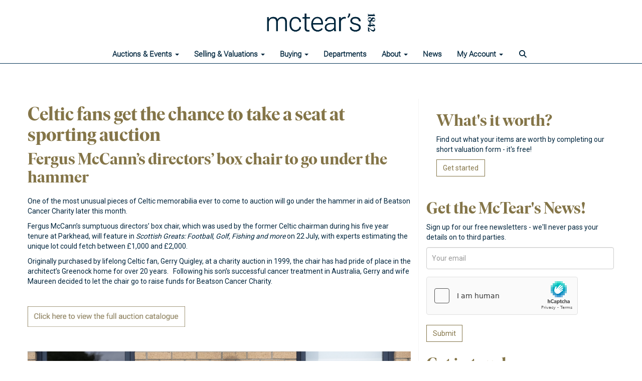

--- FILE ---
content_type: text/html; charset=utf-8
request_url: https://www.mctears.co.uk/news/celtic-fans-get-the-chance-to-take-a-seat-at-sporting-auction/
body_size: 12822
content:
<!DOCTYPE html>
            
                <html lang="en">
            
<head>
    <meta charset="utf-8">
    <meta http-equiv="X-UA-Compatible" content="IE=edge">
    <meta name="viewport" content="width=device-width, initial-scale=1">
    

    <meta name="description" content="One of the most unusual pieces of Celtic memorabilia ever to come to auction will go under the hammer in aid of Beatson Cancer Charity later this month.">
    






    <title>Celtic fans get the chance to take a seat at sporting auction</title>

    
    <link rel="preload" href="/Content/webfonts/fa-light-300.woff2" as="font" crossorigin="anonymous" type="font/woff2">
    <link rel="preload" href="/Content/webfonts/fa-solid-900.woff2" as="font" crossorigin="anonymous" type="font/woff2">

    <link href="/css?v=eM3UDVICH-Ycd74S_UG2m-qKc9CZ3C7puI49PWdfYkg1" rel="stylesheet"/>

    <link rel="preload" href="/css-defer?v=lamPCj0OGbiH2dgjoAufO6YXZAEETGvows_KCeuNpMc1" as="style" onload="this.onload=null;this.rel='stylesheet'"><noscript><link rel="stylesheet" href="/css-defer?v=lamPCj0OGbiH2dgjoAufO6YXZAEETGvows_KCeuNpMc1"></noscript>


    <link href="/css/1.css" rel="stylesheet">
    

    
        <link rel="canonical" href="/news/celtic-fans-get-the-chance-to-take-a-seat-at-sporting-auction/"/>
            <!--[if lt IE 9]> <script src="~/Scripts/html5shiv.min.js"></script> <script src="~/Scripts/respond.min.js"></script> <![endif]-->
    
                <link rel="preload" href="https://fonts.googleapis.com/css?family=Roboto:400,700" as="style" onload="this.onload=null;this.rel='stylesheet'">
            <noscript><link rel="stylesheet" href="https://fonts.googleapis.com/css?family=Roboto:400,700"></noscript>
            <link rel="preload" href="/fonts/IvarDisplayBold/IvarDisplay-Bold.css" as="style" onload="this.onload=null;this.rel='stylesheet'">
            <noscript><link rel="stylesheet" href="/fonts/IvarDisplayBold/IvarDisplay-Bold.css"></noscript>
            <link rel="preload" href="https://fonts.googleapis.com/css?family=PT+Sans:400,700" as="style" onload="this.onload=null;this.rel='stylesheet'">
            <noscript><link rel="stylesheet" href="https://fonts.googleapis.com/css?family=PT+Sans:400,700"></noscript>
            <link rel="preload" href="/fonts/Roboto/Roboto_light.css" as="style" onload="this.onload=null;this.rel='stylesheet'">
            <noscript><link rel="stylesheet" href="/fonts/Roboto/Roboto_light.css"></noscript>
    <link rel="shortcut icon" href="/CMS/Favicon/ico"><link rel="apple-touch-icon" sizes="57x57" href="/CMS/Favicon/57"><link rel="apple-touch-icon" sizes="60x60" href="/CMS/Favicon/60"><link rel="apple-touch-icon" sizes="72x72" href="/CMS/Favicon/72"><link rel="apple-touch-icon" sizes="76x76" href="/CMS/Favicon/76"><link rel="icon" type="image/png" href="/CMS/Favicon/16" sizes="16x16"><link rel="icon" type="image/png" href="/CMS/Favicon/32" sizes="32x32"><link rel="manifest" href="/CMS/Favicon/manifest"><meta name="msapplication-TileColor" content="#da532c"><meta name="msapplication-config" content="/CMS/Favicon/browserconfig"><meta name="theme-color" content="#ffffff">    <!-- Meta Pixel Code -->
<script>
!function(f,b,e,v,n,t,s)
{if(f.fbq)return;n=f.fbq=function(){n.callMethod?
n.callMethod.apply(n,arguments):n.queue.push(arguments)};
if(!f._fbq)f._fbq=n;n.push=n;n.loaded=!0;n.version='2.0';
n.queue=[];t=b.createElement(e);t.async=!0;
t.src=v;s=b.getElementsByTagName(e)[0];
s.parentNode.insertBefore(t,s)}(window, document,'script',
'https://connect.facebook.net/en_US/fbevents.js');
fbq('init', '1058087981724234');
fbq('track', 'PageView');
</script>
<noscript><img height="1" width="1" style="display:none"
src="https://www.facebook.com/tr?id=1058087981724234&ev=PageView&noscript=1"
/></noscript>
<!-- End Meta Pixel Code -->
  
<!-- Start cookieyes banner -->
<script id="cookieyes" type="text/javascript" src="https://cdn-cookieyes.com/client_data/d741b0bbb2e4886de418a95c/script.js"></script>
<!-- End cookieyes banner -->    <!-- Google tag (gtag.js) -->
<script async src="https://www.googletagmanager.com/gtag/js?id=G-15PZBR4YVC"></script>
<script>
  window.dataLayer = window.dataLayer || [];
  function gtag(){dataLayer.push(arguments);}
  gtag('js', new Date());

  gtag('config', 'G-15PZBR4YVC');
</script>                <script type="text/javascript">
            var CaptchaCallback = function () {
                $(".g-recaptcha").each(function () {
                    var wid = grecaptcha.render($(this).prop("id"), { 'sitekey': $(this).data("sitekey") });
                    $(this).data('recaptcha-widget-id', wid);
                });
            };
        </script>
            <script async defer src='https://js.hcaptcha.com/1/api.js'></script>
    
        <script type="text/javascript">
            var MenuCollapseWidth = 1200;

        </script>
        

    <script src="/js?v=v8jn8AJm7lgnFkuGJ4MjwhILQ7mQJMBQ1Qu3124uU9c1"></script>

    <script src="/js-defer?v=LMRhFkHxEKNntcILkv31_g-AgPU2ZfhEoL4LDEDfutQ1" defer></script>

</head>

<body style="padding-top: 127px;">


    
    <header>
        



    <nav class="navbar navbar-brand navbar-brand-fullwidth border-top  navbar-fixed-top" style="background-color: #ffffff">
            <div class="container  navbar-center">
                <a class="navbar-brand navbar-brand-fullwidth" href="/">
                    <img src="https://mctears.blob.core.windows.net/logo/mctears-primary-logo-blue.jpg" alt="McTear&#39;s Auctioneers" class="main-logo pull-left" style="max-height: 90px; height:90px;" />
                        <div class="alt-logo pull-left" style="height: 60; display: none;">
                            <img src="https://mctears.blob.core.windows.net/logo/mctears-primary-logo-blue.jpg" alt="McTear&#39;s Auctioneers" style="max-height: 60px;" />
                        </div>
                </a>
            </div>
    </nav>
    <div class="clearfix"></div>

<nav class="navbar navbar-default navbar-primary  logo-above  navbar-fixed-top">
    <div class="container">
        <div class="navbar-header  navbar-center">
            <button id="bm-p-toggle" type="button" class="navbar-toggle collapsed" data-toggle="collapse" data-target="#navbar-primary" aria-expanded="false" aria-controls="navbar">
                <div id="bm-p-b">
                    <span class="sr-only">Toggle navigation</span>
                    <span class="icon-bar"></span>
                    <span class="icon-bar"></span>
                    <span class="icon-bar"></span>
                </div>
                <div id="bm-p-c" class="hidden">
                    <span class="fal fa-close"></span>
                </div>
            </button>

                <button type="button" class="navbar-toggle collapsed search-navbar" data-toggle="collapse" data-target="#navbar-search" aria-expanded="false" aria-controls="navbar">
                    <i class="fa fa-search fa-fw"></i>
                </button>



                <div id="navbar-search" class="navbar-collapse collapse" aria-expanded="false">
                    <ul class="nav navbar-nav" style="margin-top: 3px;" role="menu">
                        <li>
                            <div class="input-group">
                                <input type="text" class="form-control search-st" placeholder="Search upcoming/sold lots by keyword/lot number" data-url="/auction/search" />
                                <span class="input-group-btn search-btn-st"><a href="#" class="btn">Search</a></span>
                            </div>
                        </li>
                    </ul>
                </div>

        </div>

        <div id="navbar-primary" class="navbar-collapse collapse navbar-logo-center text-center">

            <ul class="nav navbar-nav">
                                <li data-cy="nav-bar-headers" class="dropdown ">
                                    <a href="#" class="dropdown-toggle" data-toggle="dropdown" role="button" aria-expanded="false">
Auctions &amp; Events                                        <span class="caret"></span>
                                    </a>

                                    <ul data-cy="nav-bar-dropdowns" class="dropdown-menu dropdown-below " role="menu" style="">
                                                <li class="">
                                                        <a href="/auctions-events-calendar">
Upcoming Live Auctions                                                        </a>
                                                </li>
                                                <li class="">
                                                        <a href="https://timed.mctears.co.uk">
Current Timed Auctions                                                        </a>
                                                </li>
                                                <li class="">
                                                        <a href="/auction-results">
Auction Results                                                        </a>
                                                </li>
                                                <li class="">
                                                        <a href="/bid-live">
How to Bid Live                                                         </a>
                                                </li>
                                                <li class="">
                                                        <a href="/online-timed-auctions">
How to bid in a Timed Auction                                                        </a>
                                                </li>
                                    </ul>
                                </li>
                                <li data-cy="nav-bar-headers" class="dropdown ">
                                    <a href="#" class="dropdown-toggle" data-toggle="dropdown" role="button" aria-expanded="false">
Selling &amp; Valuations                                        <span class="caret"></span>
                                    </a>

                                    <ul data-cy="nav-bar-dropdowns" class="dropdown-menu dropdown-below " role="menu" style="">
                                                <li class="">
                                                        <a href="/valuations">
Valuations                                                        </a>
                                                </li>
                                                <li class="">
                                                        <a href="/booking">
Book an Appointment                                                         </a>
                                                </li>
                                                <li class="">
                                                        <a href="/selling-with-mctears">
Selling with McTear&#39;s                                                        </a>
                                                </li>
                                                <li class="">
                                                        <a href="/executries">
Executries &amp; Estate Sales                                                        </a>
                                                </li>
                                                <li class="">
                                                        <a href="/house-clearances">
Property Clearance                                                        </a>
                                                </li>
                                                <li class="">
                                                        <a href="/whats-it-worth">
Free Online Valuation                                                        </a>
                                                </li>
                                                <li class="">
                                                        <a href="/sell-with-mctear&#39;s-sell-to-the-world">
Sell with McTear&#39;s | sell to the world                                                        </a>
                                                </li>
                                    </ul>
                                </li>
                                <li data-cy="nav-bar-headers" class="dropdown ">
                                    <a href="#" class="dropdown-toggle" data-toggle="dropdown" role="button" aria-expanded="false">
Buying                                        <span class="caret"></span>
                                    </a>

                                    <ul data-cy="nav-bar-dropdowns" class="dropdown-menu dropdown-below " role="menu" style="">
                                                <li class="">
                                                        <a href="/buying-with-mctears">
Buying with McTear&#39;s                                                        </a>
                                                </li>
                                                <li class="">
                                                        <a href="/bid-live">
How to Bid Live                                                         </a>
                                                </li>
                                                <li class="">
                                                        <a href="/online-timed-auctions">
How to bid in a Timed Auction                                                        </a>
                                                </li>
                                                <li class="">
                                                        <a href="/account/makepayment">
Make a Payment                                                        </a>
                                                </li>
                                                <li class="">
                                                        <a href="/shipping">
Shipping                                                        </a>
                                                </li>
                                                <li class="">
                                                        <a href="/find-it">
Find It                                                        </a>
                                                </li>
                                    </ul>
                                </li>
                                <li >
                                    <a href="/departments" >
Departments                                    </a>
                                </li>
                                <li data-cy="nav-bar-headers" class="dropdown ">
                                    <a href="#" class="dropdown-toggle" data-toggle="dropdown" role="button" aria-expanded="false">
About                                        <span class="caret"></span>
                                    </a>

                                    <ul data-cy="nav-bar-dropdowns" class="dropdown-menu dropdown-below " role="menu" style="">
                                                <li class="">
                                                        <a href="/about-mctears">
About McTear&#39;s                                                        </a>
                                                </li>
                                                <li class="">
                                                        <a href="/mctears-team">
McTear&#39;s Team                                                        </a>
                                                </li>
                                                <li class="">
                                                        <a href="/contact">
Location, Contact &amp; Opening Hours                                                        </a>
                                                </li>
                                                <li class="">
                                                        <a href="/cafe">
Caf&#233;                                                        </a>
                                                </li>
                                    </ul>
                                </li>
                                <li >
                                    <a href="/mctears-news" >
News                                    </a>
                                </li>
                                <li data-cy="nav-bar-headers" class="dropdown ">
                                    <a href="#" class="dropdown-toggle" data-toggle="dropdown" role="button" aria-expanded="false">
My Account                                        <span class="caret"></span>
                                    </a>

                                    <ul data-cy="nav-bar-dropdowns" class="dropdown-menu dropdown-below " role="menu" style="">
                                                <li class="">
                                                        <a href="/account/register?returnurl=https%3a%2f%2fwww.mctears.co.uk%3a443%2fnews%2fceltic-fans-get-the-chance-to-take-a-seat-at-sporting-auction%2f">
Sign In / Create Account                                                        </a>
                                                </li>
                                    </ul>
                                </li>
                                <li class="dropdown search-dropdown hidden-xs">
                                    <a href="#" class="dropdown-toggle" data-toggle="dropdown" role="button" aria-expanded="false"><i class="fa fa-search fa-fw"></i></a>
                                    <ul class="dropdown-menu search-dropdown dropdown-below" role="menu">
                                        <li class="">
                                            <div class="input-group">
                                                <input type="text" class="form-control search-st" placeholder="Search upcoming/sold lots by keyword/lot number" data-url="/auction/search" />
                                                <span class="input-group-btn search-btn-st"><a href="#" class="btn">Search</a></span>
                                            </div>
                                        </li>
                                    </ul>
                                </li>



            </ul>

        </div>
    </div>
</nav>

    <div class="clearfix"></div>
    </header>
    







<script src="/Language/CommonJavascriptTranslations"></script>






    <div id="PR_194" class="container c-content  " data-pt="10" style=" background-color: rgba(0,0,0,0); padding-top: 10px; padding-bottom: 10px;" >
        <div class="row">
            <div>

            </div>
        </div>
    </div>
    <div class="clearfix"></div>


        <style>
            @media(min-width: 992px)
            {
                 #PR_20 .row.two-columns > div:first-child {
                     border-right: 1px solid rgba(246,246,246,0.9);
                 }
                #PR_20 .row.two-columns > div:last-child {
                    border-left: 1px solid rgba(246,246,246,0.9);
                    margin-left: -1px;
                }
            }
        </style>
    <div id="PR_20" class="container c-content " data-pt="50" style=" background-color: rgba(0,0,0,0); padding-top: 50px; padding-bottom: 50px;" >
        <div class="row two-columns">
            <div class="col-md-8">
                <div>


        <div id="B_28" class="block ">
                <h1 class=" blog-title" style="">Celtic fans get the chance to take a seat at sporting auction</h1>
                    <h2 class=" blog-sub-title" style="margin-bottom: 20px;">Fergus McCann’s directors’ box chair to go under the hammer&#160;</h2>
            <p class='blog-entry-detail'></p><div class=""><p>One of the most unusual pieces of Celtic memorabilia ever to come to auction will go under the hammer in aid of Beatson Cancer Charity later this month.</p><p>Fergus McCann’s sumptuous directors’ box chair, which was used by the former Celtic chairman during his five year tenure at Parkhead, will feature in <em>Scottish Greats: Football, Golf, Fishing and more</em> on 22<span style="font-size: 8.75px;"> </span>July, with experts estimating the unique lot could fetch between £1,000 and £2,000.</p><p>Originally purchased by lifelong Celtic fan, Gerry Quigley, at a charity auction in 1999, the chair has had pride of place in the architect’s Greenock home for over 20 years. <span class="Apple-converted-space">  </span>Following his son’s successful cancer treatment in Australia, Gerry and wife Maureen decided to let the chair go to raise funds for Beatson Cancer Charity.</p><p> </p><p><a href="https://www.mctears.co.uk/auction/details/-scottish-greats-football-golf-fishing-and-more/?au=1343"><img style="float: left;" src="https://mctears.blob.core.windows.net/icon-folder/view catalogue 2.jpg" alt="" width="314" height="41" /></a></p><p> </p><p style="text-align: center;"> </p><p style="text-align: center;"> </p><p style="text-align: center;"><a title="LOT 1671 - FERGUS MCCANN OF CELTIC FOOTBALL CLUB, HIS ORIGINAL DIRECTORS' BOX CHAIR" href="https://www.mctears.co.uk/auction/lot/lot-1671---fergus-mccann-of-celtic-football-club-his-original-directors-box-chair/?lot=261963&amp;so=2&amp;st=&amp;sto=0&amp;au=1343&amp;ef=&amp;et=&amp;ic=False&amp;sd=0&amp;pp=96&amp;pn=1&amp;g=1"><img src="https://mctears.blob.core.windows.net/july-2022-blogs/McTears_21.jpg" width="918" height="612" /></a></p><p> </p><p>Gerry said: “I was friendly with Fergus and always felt that he was ahead of his time as he developed the club and laid the foundations for Celtic’s future success.<span class="Apple-converted-space">   </span></p><p>“I remember Chick Young was hosting the charity auction, and right at the end shouted, ‘look what Celtic are throwing out!’.<span class="Apple-converted-space">  </span>I knew this was an opportunity not to be missed so threw my hat in the ring. Fortunately, I managed to secure the chair and give the Beatson a funding boost.<span class="Apple-converted-space">  </span>Over the years it has been a real talking point when folk are visiting and we have used the chair to raise additional funds for charity too.</p><p>“My daughter-in-law is an oncologist at the Beatson, and we have seen the marvellous work they do day in day out, so when we decided to sell the chair we knew where we wanted the funds to go.<span class="Apple-converted-space">  </span>I have kept Fergus’s seat warm for 20 years and I feel the time is right to let another passionate Celtic fan have a seat for a wee while.”</p><p>Scottish-Canadian businessman, Fergus McCann, is a legendary figure amongst the Celtic faithful, having brought the club back from the brink of financial ruin.<span class="Apple-converted-space">  </span>McCann's abrasive manner prompted sustained criticism at the start of his tenure, however, by the end of his time at Celtic he had put the club back on a more stable financial footing and halted Rangers’ quest for ten consecutive league titles.</p><p> </p><p style="text-align: center;"><span class="Apple-converted-space"><a title="LOT 1671 - FERGUS MCCANN OF CELTIC FOOTBALL CLUB, HIS ORIGINAL DIRECTORS' BOX CHAIR" href="https://www.mctears.co.uk/auction/lot/lot-1671---fergus-mccann-of-celtic-football-club-his-original-directors-box-chair/?lot=261963&amp;so=2&amp;st=&amp;sto=0&amp;au=1343&amp;ef=&amp;et=&amp;ic=False&amp;sd=0&amp;pp=96&amp;pn=1&amp;g=1"><img src="https://mctears.blob.core.windows.net/july-2022-blogs/McTears_34.jpg" width="918" height="612" /></a>  </span></p><p> </p><p>Commenting on the auction, our sporting specialist, James Bruce, said: “We have sold some very rare and unusual pieces of Old Firm memorabilia over the years, but I think this has to be one of the most intriguing items to go under the hammer.<span class="Apple-converted-space">  </span>Following a shaky start, Fergus McCann’s time at the club is now hailed as one of the most important periods in the club’s history, and the start of a golden spell for Celtic. <span class="Apple-converted-space"> </span></p><p>“Week in and week out ‘the bunnet’, as he became known, would sit in this very chair to watch his beloved team, and we are delighted that we are now in a position to help find a new home for this hugely important piece of Celtic heritage.</p><p>“The vendor, Gerry Quigley, has been a tireless charity champion for many years and this latest impressive gesture for the Beatson is another example of his huge generosity. McTear’s will be waving all vendor fees, with the full hammer price and buyer’s premium going directly to Beatson Cancer Charity.”</p><p>A Beatson Cancer Charity spokesperson said: “We are thankful that the Quigley family have once again considered us to benefit from their fundraising efforts.</p><p> </p><p><a title="LOT 1671 - FERGUS MCCANN OF CELTIC FOOTBALL CLUB, HIS ORIGINAL DIRECTORS' BOX CHAIR" href="https://www.mctears.co.uk/auction/lot/lot-1671---fergus-mccann-of-celtic-football-club-his-original-directors-box-chair/?lot=261963&amp;so=2&amp;st=&amp;sto=0&amp;au=1343&amp;ef=&amp;et=&amp;ic=False&amp;sd=0&amp;pp=96&amp;pn=1&amp;g=1"><img style="display: block; margin-left: auto; margin-right: auto;" src="https://mctears.blob.core.windows.net/july-2022-blogs/McTears_28.jpg" width="918" height="612" /></a></p><p> </p><p>“We hope the sporting auction is a great success and are very grateful to everyone who gets involved to support our charity – it allows us to help so many cancer patients and their families across the west of Scotland.”</p><p>The chair is upholstered in deep green button back vinyl, with hinged seat and plaques to the underside inscribed 'FERGUS McCANN' and numbered '13'. <span class="Apple-converted-space">  </span>The lot will feature in <em>Scottish Greats: Football, Golf, Fishing and more </em>in our Glasgow galleries on 22<span style="font-size: 8.75px;"> </span>July.<span class="Apple-converted-space">   </span><span class="Apple-converted-space"></span><span class="Apple-converted-space"></span></p><p> </p><p><a href="https://www.mctears.co.uk/auction/details/-scottish-greats-football-golf-fishing-and-more/?au=1343"><img src="https://mctears.blob.core.windows.net/icon-folder/view catalogue 2.jpg" alt="" width="314" height="41" /></a></p></div>

        </div>




        <div id="PS_29" class="block block-socialmedia text-left">
            <div class="socialmediasharelinks">
                    <span style="padding-right: 10px;">Share this page</span>
                                    <a href="http://www.facebook.com/sharer.php?u=https%3a%2f%2fwww.mctears.co.uk%3a443%2fnews%2fceltic-fans-get-the-chance-to-take-a-seat-at-sporting-auction%2f" title="Share on Facebook" target="_blank"><i class="fa fa-facebook-square fa-fw"></i></a>
                                    <a href="https://www.twitter.com/share?url=https%3a%2f%2fwww.mctears.co.uk%3a443%2fnews%2fceltic-fans-get-the-chance-to-take-a-seat-at-sporting-auction%2f" title="Tweet this page" target="_blank"><i class="fa-brands fa-x-twitter fa-fw" style="font-size:26px; margin-top:-2px;"></i></a>
                                                    <a href="http://www.linkedin.com/shareArticle?mini=true&amp;url=https%3a%2f%2fwww.mctears.co.uk%3a443%2fnews%2fceltic-fans-get-the-chance-to-take-a-seat-at-sporting-auction%2f" title="Share on Linked In" target="_blank"><i class="fa fa-linkedin-square fa-fw"></i></a>
                                                    <a href="https://www.instagram.com/mctears/" title="Go to our instagram page" target="_blank"><i class="fa fa-instagram fa-fw"></i></a>
                                                            </div>
            <div class="clearfix"></div>
        </div>
                </div>
            </div>
            <div class="col-md-4">
                <div>


        <style>
            #box_31_0 .box-wrapper {
            background-color: rgba(0,0,0,0);
                padding: 15px;
                            }
            
        </style>
<div class="block block-focus">
            <div id="box_31_0" class="col-sm-12 block-box text-left">
                <div class="box-wrapper">
                        <p><h2>What's it worth?</h2><p>Find out what your items are worth by completing our short valuation form - it's free!</p><p><a class="btn" href="/whats-it-worth">Get started</a></p></p>
                                    </div>
            </div>
</div>
<div class="clearfix"></div>



<script type="text/javascript">
    var Lang_CMS_ThisFileTooLarge = "This file is too large, please upload a file less than [size]MB in size.";
    var Lang_CMS_FileNotAllowed = "File is not allowed, allowed file types are: [allowed_types]";
    var Lang_CMS_PleaseFillFormBelow = "Please fill in the form below"

</script>

<div class="block block-form">
        <div class="">
<form action="/formsubmit/submit/" area="" class="contactUsForm" enctype="multipart/form-data" id="contactUsForm" method="post"><input name="__RequestVerificationToken" type="hidden" value="wWlqJOmtZsepZaulpiIor-Z94Xf59RNYBUGigmvKyJ3Dl-ozuB0ymq_RyuNr6beyD6e4yT1yp4H0KG1mPMCHX7myNcdppsz40Kz1R8cXRCg1" /><input id="PageContent_Id" name="PageContent_Id" type="hidden" value="34" /><input id="PageContent_ContentId" name="PageContent_ContentId" type="hidden" value="12" /><input data-val="true" data-val-number="The field ConditionReportLotId must be a number." id="ConditionReportLotId" name="ConditionReportLotId" type="hidden" value="" /><h2>Get the McTear's News!</h2>
<p>Sign up for our free newsletters - we'll never pass your details on to third parties. </p>                <div class="row">
                        <div class="col-sm-12">
                                    <div class="form-group">
                                        <input type="text" id="F_34_0" name="F_34_0" class="form-control floatlabel" placeholder="Your email" />
                                        <div id="F_34_0_Error" class="error text-danger" style="display: none;"></div>
                                    </div>
                        </div>
                        <div class="col-sm-12">
                                    <div class="form-group">
                                        <div class="recaptcha">
                                            <div id="F_34_1_ReCaptcha" class="h-captcha" data-sitekey="c0e22b5c-ef2e-48ba-9ef6-155c6392602c"></div>
                                            <div id="F_34_1_Error" class="error text-danger" style="display: none;"></div>
                                        </div>
                                    </div>
                        </div>
                </div>
                <div class="form-group">
                        <input type="submit" class="btn" value="Submit" />
                </div>
</form>        </div>
        <div class="clearfix"></div>
            <div class="new-file-upload" style="display: none;">
            <div class="fileinput fileinput-new input-group" data-provides="fileinput">
                <div class="form-control" data-trigger="fileinput"><span class="fileinput-filename"></span></div>
                <span class="input-group-addon btn btn-file" style="border-radius: 0;"><span class="fileinput-new">Select file</span><span class="fileinput-exists">Change</span><input type="file" name="UploadedFiles" data-maxsize="" accept=""></span>
                <a href="#" class="input-group-addon btn remove-file" data-dismiss="fileinput">Remove</a>
            </div>
        </div>
</div>
<script type="text/javascript">
    var formUploadMaxFiles = parseInt("5");
    $(document).ready(function () {
/**/
    });
</script>


<script type="text/javascript">
    var Lang_CMS_ThisFileTooLarge = "This file is too large, please upload a file less than [size]MB in size.";
    var Lang_CMS_FileNotAllowed = "File is not allowed, allowed file types are: [allowed_types]";
    var Lang_CMS_PleaseFillFormBelow = "Please fill in the form below"

</script>

<div class="block block-form">
        <div class="">
<form action="/formsubmit/submit/" area="" class="contactUsForm" enctype="multipart/form-data" id="contactUsForm" method="post"><input name="__RequestVerificationToken" type="hidden" value="trcMft8OePkXtSa70R88J6lR3GKecdLYmEKD274FXHIDC0bhL7i0_FlyD9iSznQ2NyvRGpUdVlL2CADQMACzKbEd_jSkBGz1ru0j5iKN1gc1" /><input id="PageContent_Id" name="PageContent_Id" type="hidden" value="418" /><input id="PageContent_ContentId" name="PageContent_ContentId" type="hidden" value="14" /><input data-val="true" data-val-number="The field ConditionReportLotId must be a number." id="ConditionReportLotId" name="ConditionReportLotId" type="hidden" value="" /><h2>Get in touch</h2>                <div class="row">
                        <div class="col-sm-12">
                                    <div class="form-group">
                                        <input type="text" id="F_418_0" name="F_418_0" class="form-control floatlabel" placeholder="First name" />
                                        <div id="F_418_0_Error" class="error text-danger" style="display: none;"></div>
                                    </div>
                        </div>
                        <div class="col-sm-12">
                                    <div class="form-group">
                                        <input type="text" id="F_418_1" name="F_418_1" class="form-control floatlabel" placeholder="Surname" />
                                        <div id="F_418_1_Error" class="error text-danger" style="display: none;"></div>
                                    </div>
                        </div>
                        <div class="col-sm-12">
                                    <div class="form-group">
                                        <input type="text" id="F_418_2" name="F_418_2" class="form-control floatlabel" placeholder="Your email" />
                                        <div id="F_418_2_Error" class="error text-danger" style="display: none;"></div>
                                    </div>
                        </div>
                        <div class="col-sm-12">
                                    <div class="form-group">
                                        <input type="text" id="F_418_3" name="F_418_3" class="form-control floatlabel" placeholder="Phone" />
                                        <div id="F_418_3_Error" class="error text-danger" style="display: none;"></div>
                                    </div>
                        </div>
                        <div class="col-sm-12">
                                    <div class="form-group">
                                        <input type="text" id="F_418_4" name="F_418_4" class="form-control floatlabel" placeholder="Location" />
                                        <div id="F_418_4_Error" class="error text-danger" style="display: none;"></div>
                                    </div>
                        </div>
                        <div class="col-sm-12">
                                    <div class="form-group">
                                        <textarea id="F_418_5" name="F_418_5" class="form-control floatlabel" placeholder="Your message" rows="5"></textarea>
                                        <div id="F_418_5_Error" class="error text-danger" style="display: none;"></div>
                                    </div>
                        </div>
                        <div class="col-sm-12">
                                    <div class="form-group">
                                        <div class="recaptcha">
                                            <div id="F_418_6_ReCaptcha" class="h-captcha" data-sitekey="c0e22b5c-ef2e-48ba-9ef6-155c6392602c"></div>
                                            <div id="F_418_6_Error" class="error text-danger" style="display: none;"></div>
                                        </div>
                                    </div>
                        </div>
                </div>
                <div class="form-group">
                        <input type="submit" class="btn" value="Submit" />
                </div>
</form>        </div>
        <div class="clearfix"></div>
            <div class="new-file-upload" style="display: none;">
            <div class="fileinput fileinput-new input-group" data-provides="fileinput">
                <div class="form-control" data-trigger="fileinput"><span class="fileinput-filename"></span></div>
                <span class="input-group-addon btn btn-file" style="border-radius: 0;"><span class="fileinput-new">Select file</span><span class="fileinput-exists">Change</span><input type="file" name="UploadedFiles" data-maxsize="4194304" accept=".jpeg,.jpg,.png"></span>
                <a href="#" class="input-group-addon btn remove-file" data-dismiss="fileinput">Remove</a>
            </div>
        </div>
</div>
<script type="text/javascript">
    var formUploadMaxFiles = parseInt("5");
    $(document).ready(function () {
/**/
    });
</script>                </div>
            </div>
        </div>
    </div>
    <div class="clearfix"></div>


    <div id="PR_195" class="container c-content  " data-pt="10" style=" background-color: rgba(0,0,0,0); padding-top: 10px; padding-bottom: 10px;" >
        <div class="row">
            <div>

            </div>
        </div>
    </div>
    <div class="clearfix"></div>







<footer>
    <div class="footer">
        <div class="block">
            <div class="container">
                <div class="row">
                        <div class="col-sm-3">
                            <p> </p><p><strong>Contact</strong></p><p>McTear's Auctioneers<br />31 Meiklewood Road<br />Glasgow<br />G51 4GB<br />+44 (0) 141 810 2880<br /><a href="mailto:info@mctears.co.uk">info@mctears.co.uk</a></p><p><a title="Book an appointment" href="https://www.mctears.co.uk/booking/"><img src="https://mctears.blob.core.windows.net/icon-folder/Book an appointment.png" alt="" width="175" height="44" /></a></p><p><a href="https://www.mctears.co.uk/news/mctears-takes-top-spot-in-auction-survey/?pc=30"><img src="https://mctears.blob.core.windows.net/icon-folder/SCOTPULSE LOGO_GOLD_V2.png" alt="" width="305" height="64" /></a></p><p> </p>
                                                                                </div>
                        <div class="col-sm-3">
                            <p> </p><p><strong>Services</strong></p><p><a href="/valuations">Valuations</a><br /><a href="/executries">Executries</a><br /><a href="/house-clearances">House Clearances</a><br /><a href="/whats-it-worth">Free Online Valuation</a></p><p> </p>
                                                                                </div>
                        <div class="col-sm-3">
                            <p> </p><p><strong>Keep up-to-date with McTear's</strong></p>
                            

<script type="text/javascript">
    var Lang_CMS_ThisFileTooLarge = "This file is too large, please upload a file less than [size]MB in size.";
    var Lang_CMS_FileNotAllowed = "File is not allowed, allowed file types are: [allowed_types]";
    var Lang_CMS_PleaseFillFormBelow = "Please fill in the form below"

</script>

<div class="block block-form">
        <div class="">
<form action="/formsubmit/submit/" area="" class="contactUsForm" enctype="multipart/form-data" id="contactUsForm" method="post"><input name="__RequestVerificationToken" type="hidden" value="srQ3gZ2Ph6IEjYkyTQYsT2X-Sf0NtW7Hyd_XWN6K3rIqFAgkfDY71nJNQb-Ja_9ieT_AsZJySC8DZrtzREbHoOVdxrUmGTGFob1NWa5rzwI1" /><input id="PageContent_Id" name="PageContent_Id" type="hidden" value="-3" /><input id="PageContent_ContentId" name="PageContent_ContentId" type="hidden" value="12" /><input data-val="true" data-val-number="The field ConditionReportLotId must be a number." id="ConditionReportLotId" name="ConditionReportLotId" type="hidden" value="" />                <div class="row">
                        <div class="col-sm-12">
                                    <div class="form-group">
                                        <input type="text" id="F_-3_0" name="F_-3_0" class="form-control floatlabel" placeholder="Your email" />
                                        <div id="F_-3_0_Error" class="error text-danger" style="display: none;"></div>
                                    </div>
                        </div>
                        <div class="col-sm-12">
                                    <div class="form-group">
                                        <div class="recaptcha">
                                            <div id="F_-3_1_ReCaptcha" class="h-captcha" data-sitekey="c0e22b5c-ef2e-48ba-9ef6-155c6392602c"></div>
                                            <div id="F_-3_1_Error" class="error text-danger" style="display: none;"></div>
                                        </div>
                                    </div>
                        </div>
                </div>
                <div class="form-group">
                        <input type="submit" class="btn" value="Submit" />
                </div>
</form>        </div>
        <div class="clearfix"></div>
            <div class="new-file-upload" style="display: none;">
            <div class="fileinput fileinput-new input-group" data-provides="fileinput">
                <div class="form-control" data-trigger="fileinput"><span class="fileinput-filename"></span></div>
                <span class="input-group-addon btn btn-file" style="border-radius: 0;"><span class="fileinput-new">Select file</span><span class="fileinput-exists">Change</span><input type="file" name="UploadedFiles" data-maxsize="" accept=""></span>
                <a href="#" class="input-group-addon btn remove-file" data-dismiss="fileinput">Remove</a>
            </div>
        </div>
</div>
<script type="text/javascript">
    var formUploadMaxFiles = parseInt("5");
    $(document).ready(function () {
/**/
    });
</script>                            

<div class="socialmedialinks">

        <a href="https://www.facebook.com/McTears" title="Go to our facebook page" target="_blank"><i class="fa fa-facebook-official fa-fw"></i></a>
            <a href="http://twitter.com/McTears" title="Go to our twitter page" target="_blank"><i class="fa-brands fa-x-twitter fa-fw" style="font-size:26px; margin-top:-2px;"></i></a>
                <a href="https://www.linkedin.com/company/mctears/" title="Go to our linked in page" target="_blank"><i class="fa fa-linkedin fa-fw"></i></a>
                            <a href="https://www.instagram.com/mctears/" title="Go to our instagram page" target="_blank"><i class="fa fa-instagram fa-fw"></i></a>
                
</div>                        </div>
                        <div class="col-sm-3">
                            <p> </p><p><strong>McTear’s has pledged its support</strong> <br />to the next generation of Scotland’s children by joining Glasgow Children’s Hospital Charity as a Legacy Partner.</p><p><br />As a Legacy Partner, McTear’s will help <br />to fund the latest healthcare technology, and accelerate medical innovation; because children in hospital today can’t wait for tomorrow’s technology.</p><p><img src="https://mctears.blob.core.windows.net/main/gchc logo_update-2.png" width="288" height="111" /></p>
                                                                                </div>
                </div>
            </div>
        </div>
        <div class="copyright">
<p style="text-align: center;"> Copyright McTears Auctioneers.  All Rights Reserved.  <a href="/terms-of-business">Terms of Business</a>  |  <a href="/privacy-policy">Privacy Policy</a>  |  <a href="/cookie-policy">Cookie Policy</a></p>            <center><a href="https://www.Bidpath.com" target="_blank">Empowered by Bidpath</a></center> <!-- Regulatory GoAuction Logo (Allows for editing in Settings)-->
            <div class="clearfix"></div>
        </div>
    </div>
</footer>    

<form action="/account/logoff/" class="navbar-right" id="logoutForm" method="post"><input name="__RequestVerificationToken" type="hidden" value="HTDeFTFQ3SBjcmsbOvpBNLap3nVQyVsTbRQ8NJLK_cGfo2ZDZyY9t0vHIirXschX0bbYg8k3hRbh-y2AXAZZnwWDL4yx1KQrIM2wT6nrnow1" /></form>



    <script type="text/javascript">
        $(document).ready(function () {


            if (typeof timedBidEndTime != "undefined" && !$.isEmptyObject(timedBidEndTime)) {
                RegisterForMultipleTimedBiddingLotUpdates(-1, Object.keys(timedBidEndTime), 'b41d0c01680dccb97b6901e34d3cbcf47bbbb6d4');
                UpdateTimedBidTimeRemaining();
                tbCountDown = setInterval(function () {
                    UpdateTimedBidTimeRemaining();
                }, 1000);
            }

        });
    </script>

        <script type="text/javascript">
            var navHasAlt = true;
            var navHTnOnS = false;
            var navTn = false;
            var navTh = 0;
            var navLh = 90;
            var navLih = 90;
            var navHb = 0;
            var navLhOnS = 60;
            var navMainPad = 127;
            var navPadAlt = 0;
            var navTopPad = 0;
            var navTopPadOnS = -15;
            var startAtTop = false;
            var navBB = 1;
        </script>




<script>
        var SETTINGSHELPER_DATEFORMAT = "dd/mm/yy";
        $.datepicker.regional['custom'] = { closeText: 'Done', prevText: 'Prev', nextText: 'Next', currentText: 'Today', monthNames: ['January','February','March','April','May','June','July','August','September','October','November','December'], monthNamesShort: ['Jan','Feb','Mar','Apr','May','Jun','Jul','Aug','Sep','Oct','Nov','Dec'], dayNames: ['Sunday','Monday','Tuesday','Wednesday','Thursday','Friday','Saturday'], dayNamesShort: ['Sun','Mon','Tue','Wed','Thu','Fri','Sat'], dayNamesMin: ['Su','Mo','Tu','We','Th','Fr','Sa'], weekHeader: 'Wk' };
        $.datepicker.setDefaults($.datepicker.regional['custom']);
    </script>
</body>
</html>
